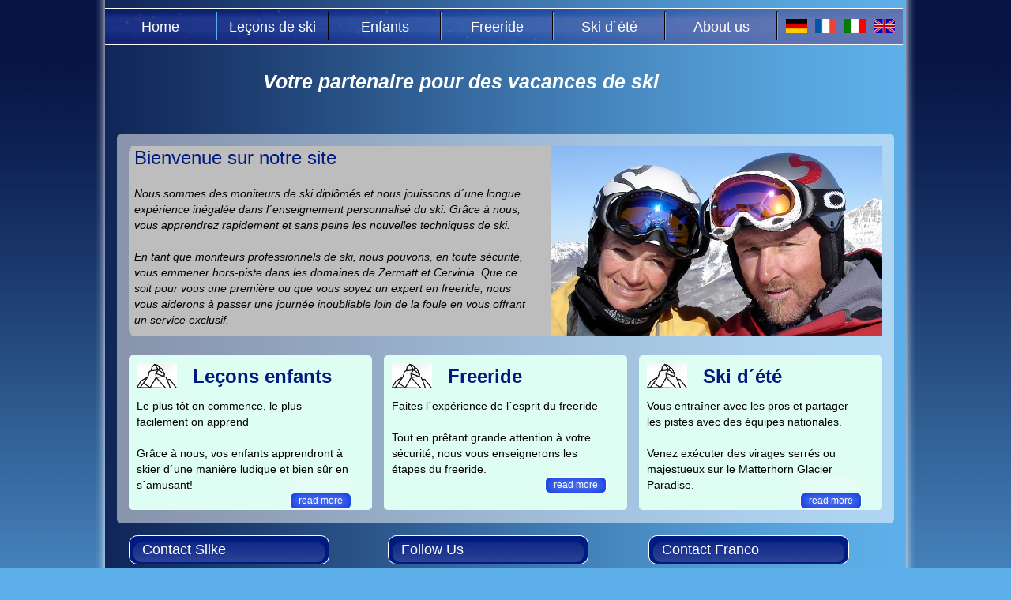

--- FILE ---
content_type: text/html
request_url: http://www.zermatt-skilehrer.com/fr/index.html
body_size: 2712
content:
<!DOCTYPE html>
<html lang="fr">
<head>
<title>Moniteur de ski Zermatt – Votre partenaire pour des vacances r&eacute;ussies</title>
<meta http-equiv="content-type" content="text/html; charset=utf-8" />
<meta name="author" content="Silke Trachsel, Monitrice de ski, Zermatt"/>
<meta name="publisher" content="Silke Trachsel, Monitrice de ski, Zermatt"/>
<meta name="description" content="Le&ccedil;ons de ski priv&eacute;es pour d&eacute;butants, interm&eacute;diaires et exp&eacute;riment&eacute;s."/>
<meta name="keywords" content="Ski d&acute;&eacute;t&eacute;, monitrice de ski, moniteur de ski, Zermatt, Cervinia, le&ccedil;ons de ski, &eacute;cole de Ski, freeride, cours priv&eacute; de ski"/>
<meta name="robots" content="index, follow"/>
<meta name="DC.Language" content="fr"/>
<meta name="revisit-after" content="14 days"/>

<link href="../styles.css" rel="stylesheet" type="text/css" />
<link rel="shortcut icon" href="http://zermatt-skilehrer.ch/favicon.ico" type="image/x-icon" />

</head>
<body>

<div id="main_bg">
<div id="main">
<div id="main_img">

<!-- header begins -->
<div id="header">
     <div id="buttons">
      <a href="index.html" class="but"  title="">Home</a><div class="but_razd"></div>
      <a href="skilehrer-unterricht.html" class="but" title="">Le&ccedil;ons de ski</a><div class="but_razd"></div>
      <a href="skilehrer-kinderunterricht.html" class="but" title="">Enfants</a><div class="but_razd"></div>
      <a href="skilehrer-freeride.html" class="but" title="">Freeride</a><div class="but_razd"></div>
      <a href="skilehrer-sommerski.html" class="but" title="">Ski d&acute;&eacute;t&eacute;</a><div class="but_razd"></div>
      <a href="skilehrer-about-us.html" class="but" title="">About us</a><div class="but_razd"></div>
      <a href="../index.html" class="butLang"><img src="../images/german.png" height="18" width="27" alt="De"/></a>
      <a href="index.html" class="butLang"><img src="../images/french.png" height="18" width="27" alt="Fr"/></a>
      <a href="../it/index.html" class="butLang"><img src="../images/italy.png" height="18" width="27" alt="It"/></a>
      <a href="../en/index.html" class="butLang"><img src="../images/englisch.png" height="18" width="27" alt="En"/></a>
     </div>

     <div id="logo">
         <h1><a>Votre partenaire pour des vacances de ski</a></h1>
     </div>

</div>
<!-- header ends -->

<!-- content begins -->
                    <div class="cont_top"></div>
                    <div id="content_top">
                    <div id="cont_home_top">
                    <div class="top_text"><img src="../images/Skilehrerteam.png" class=" top_img" alt="Skilehrer Zermatt" width="420" height="240"/>
                      <h1>Bienvenue sur notre site</h1>
                        <br />
                        <span class="italic">
                        Nous sommes des moniteurs de ski diplôm&eacute;s et nous jouissons d&acute;une longue exp&eacute;rience in&eacute;gal&eacute;e dans l&acute;enseignement personnalis&eacute; du ski. Grâce &agrave; nous, vous apprendrez
                        rapidement et sans peine les nouvelles techniques de ski.
                        <br /> <br />
                        En tant que moniteurs professionnels de ski, nous pouvons, en toute s&eacute;curit&eacute;, vous emmener hors-piste dans les domaines de Zermatt et Cervinia. Que ce soit pour vous
                        une premi&egrave;re ou que vous soyez un expert en freeride, nous vous aiderons &agrave; passer une journ&eacute;e inoubliable loin de la foule en vous offrant un service exclusif.
                        </span>
                    </div>
                    <div class="box_home_all">
                             <div class="box_home">
                               <h1 class="tit_img1">Le&ccedil;ons enfants</h1>
                                 Le plus tôt on commence, le plus facilement on apprend <br/><br/>
                                 Grâce &agrave; nous, vos enfants apprendront &agrave; skier d&acute;une mani&egrave;re ludique et bien s&ucirc;r en s&acute;amusant!
                            <div class="read_l"><a href="skilehrer-kinderunterricht.html">read more</a></div>
                      </div>
                        <div style="width:15px; float:left; height:15px;"></div>
                        <div class="box_home">
                                <h1 class="tit_img2">Freeride</h1>
                                Faites l&acute;exp&eacute;rience de l&acute;esprit du freeride<br /><br />Tout en prêtant grande attention &agrave; votre s&eacute;curit&eacute;, nous vous enseignerons les &eacute;tapes du freeride.
                                <br />
                            <div class="read_l"><a href="skilehrer-freeride.html">read more</a></div>
                      </div>
                      <div style="width:15px; float:left;  height:15px;"></div>
                        <div class="box_home">
                                <h1 class="tit_img3">Ski d&acute;&eacute;t&eacute;</h1>
                                Vous entra&icirc;ner avec les pros et partager les pistes avec des &eacute;quipes nationales. <br /><br />
                                Venez ex&eacute;cuter des virages serr&eacute;s ou majestueux sur le Matterhorn Glacier Paradise.<br />
                             <div class="read_l"><a href="skilehrer-sommerski.html">read more</a></div>
                      </div>

                    </div>

                      <div style="clear: both; height:9px;"></div>
                    </div>
                        </div>
                <div class="cont_bot"></div>
    <!-- content ends -->
    <div style="height:15px"></div>

    <!-- bottom begin -->
    <div id="bottom">
            <div id="b_col1">
                <h2>Contact Silke</h2>
                <ul>
                <li>Silke Trachsel</li>
                <li>Obere Tuftra 16</li>
                <li>3920 Zermatt</li>
                <li><img src="../images/mobile-skilehrer.png" class=" fu_i" alt="Email an Skilehrerin Silke Trachsel in Zermatt" width="16" height="16" />+41 79 220 40 25</li>
                <li><img src="../images/fu_i1.gif" class=" fu_i" alt="Email Adresse Skilehrer Zermatt" width="16" height="16"/><a href="&#x6d;&#x61;&#x69;&#x6c;&#x74;&#x6f;&#x3a;%73%69%6C%6B%65%7A%65%72%6D%61%74%74%40%67%6D%61%69%6C%2E%63%6F%6D" title="&#x45;&#x2d;&#x4d;&#x61;&#x69;&#x6c;">&#x73;&#x69;&#x6c;&#x6b;&#x65;&#x7a;&#x65;&#x72;&#x6d;&#x61;&#x74;&#x74;&#x40;&#x67;&#x6d;&#x61;&#x69;&#x6c;&#x2e;&#x63;&#x6f;&#x6d;</a></li>
                </ul>
             </div>

            <div id="b_col2">
                <h1>Follow Us</h1>
            <ul>
                <li><img src="../images/facebook-skilehrer.gif" class=" fu_i" alt="Facebook Skilehrer Zermatt" width="16" height="16"/><a href="https://www.facebook.com/silke.trachsel">Facebook </a></li>
                <li><img src="../images/google-skilehrer.png" class=" fu_i" alt="Google+ Skilehrer Zermatt" width="16" height="16"/><a href="https://plus.google.com/104052072894648992250/posts">Google+</a></li>
                <li><img src="../images/youtube-skilehrer.png" class=" fu_i" alt="Youtube Skilehrer Zermatt" width="16" height="16"/><a href="https://www.youtube.com/user/Sisitra">Youtube </a></li>
            </ul>

            </div>

            <div id="b_col3">
             <h2>Contact Franco</h2>
                <ul>
                <li>Franco Corvisiero</li>
                <li>Obere Tuftra 16</li>
                <li>3920 Zermatt</li>
                <li><img src="../images/mobile-skilehrer.png" class=" fu_i" alt="Telefon an Skilehrer Franco Corvisiero in Zermatt" width="16" height="16" />+41 77 207 20 59</li>
                <li><img src="../images/fu_i1.gif" class=" fu_i" alt="Email Adresse Skilehrer Zermatt" width="16" height="16"/><a href="&#x6d;&#x61;&#x69;&#x6c;&#x74;&#x6f;&#x3a;%63%6F%72%76%6F%7A%65%72%6D%61%74%74%40%67%6D%61%69%6C%2E%63%6F%6D" title="&#x45;&#x2d;&#x4d;&#x61;&#x69;&#x6c;">&#x63;&#x6f;&#x72;&#x76;&#x6f;&#x7a;&#x65;&#x72;&#x6d;&#x61;&#x74;&#x74;&#x40;&#x67;&#x6d;&#x61;&#x69;&#x6c;&#x2e;&#x63;&#x6f;&#x6d;</a></li>
                </ul>
            </div>

      <div style="clear: both"></div>
    </div>

     <!-- bottom end -->
<!-- footer begins -->
<div id="footer">
          <p>Copyright Silke Trachsel 2015</p>
</div>

</div>
</div>
</div>
</body>
</html>

--- FILE ---
content_type: text/css
request_url: http://www.zermatt-skilehrer.com/styles.css
body_size: 4065
content:
/*
Design by Metamorphosis Design
http://www.metamorphozis.com
Released for free under a Creative Commons Attribution 2.5 License
*/

*
{
border: 0;
margin: 0;
}

img
{
border: 0px;
}

body{
        font: 14px Comic Sans MS, sans-serif;
        color: #000000;
        background: url(images/body_bg.jpg) top repeat-x #5EB0EA;
        line-height: 20px;
}

#main_bg {
        width: 1038px;
        margin: 0px auto;
        background:url(images/main_bg.png) right top repeat-y;}

#main {
        width: 1014px;
        margin: 0px auto;
        background:url(images/main.jpg) 0px repeat-y;
        }

#main_img {
        width: 1014px;
        margin: 0px auto;
        }

#header {
        width:1010px;
        height: 160px;
        padding: 10px 0px 0px 0px;
}

#logo {
                height: 0px;
                padding: 35px 0px 0px 200px;
}

#logo H2 {

                font-family: Georgia, "Times New Roman", Times, serif;
                color:#0939BA;
                font-size:18px;
                font-style:italic;
                }

#logo a {
        text-decoration: none;
        font-style: italic;
        font-size: 25px;
        color: #FFFFFF;
}

#logo H2 a{
        font-size: 12px;
        font-family: Arial, Helvetica, sans-serif;
        font-weight:100;
}

#buttons{
        text-align:center;
        height: 48px;
        margin-left: 0px;
        padding-left: 0px;
        background: url(images/button_menu.jpg) left top no-repeat;
}

#buttons a {
        font-family: Comic Sans MS, sans-serif;
        font-size: 18px;
        display: block;
        float: left;
        text-decoration: none;
        color: #FFFFFF;
        text-align: center;
        padding-top: 14px;
        height: 34px;
}

.but {
        width: 140px;
}

.but_razd {
        width: 2px;
        height: 48px;
        background:url(images/but_razd.gif) left 4px no-repeat;
        float:left;}

#buttons .but:hover {
        background:url(images/but_over.png) center center no-repeat;
}

.top {
        height:344px;
        background:url(images/logo.jpg) 15px 0px no-repeat;
        padding-left: 24px;
        padding-top: 9px;
        }

.top_text {
        width: 947px;
        background: url(images/top_text.png) 0px 0px no-repeat;
        height:250px;
        padding: 0px 0px 0px 7px;}

.bottem_text {
        width: 465px;
        border-radius: 10px;
        height:250px;
        padding: 5px 0px 0px 7px;
                float:left;
                margin-right:10px;
                }

.top_img {
        float: right;
        padding: 0px 0px 0px 0px;
        margin: 0px 0px 0px 20px;
        }
.top_text h1 {
        color:#001B7F;
        font-size:24px;
        padding: 5px 0px 5px 0px;
        font-weight:100;
        font-family:  Comic Sans MS, sans-serif;
}

#content_top{
        width: 984px;
        background: url(images/content_text.png);
        margin: 0px 0px 0px 15px;
        padding: 0px 0px 0px 0px;
}

#content_middle{
        width: 984px;
        background: url(images/content_text.png);
        margin: 0px 0px 0px 15px;
        padding: 0px 0px 0px 0px;
}

#content_bottom{
        width: 984px;
        background: url(images/content_text.png);
        margin: 0px 0px 0px 15px;
        padding: 0px 0px 0px 0px;
}

.cont_top{
        background: url(images/cont_top.png) 15px top no-repeat;
        height: 6px;
        width: 100%;
}

.cont_bot{
        background: url(images/cont_bot.png) 15px bottom no-repeat;
        height: 6px;
        width: 100%;
}

#cont_razd{
        background: url(images/cont_razd.gif) 711px repeat-y;
        padding: 9px 0px 0px 15px;
}

#cont_home_top{
        width: 100%;
        min-height:265px;
        height:auto;
        padding: 9px 0px 0px 15px;
}

#cont_home_middle{
        width: 100%;
        min-height:265px;
        height:auto;
        padding: 9px 0px 0px 15px;
}

#cont_home_bottom{
        width: 100%;
        min-height:265px;
        height:auto;
        padding: 9px 0px 0px 15px;
}


.butLang {
        padding-top: 12px;
        padding-left:10px;
}



#left{
        width: 682px;
        float: left;
        color:#000000;
        margin-left: 0px;
}


.text{
        padding: 0px 0px 15px 0px;
}

.img_l {        float:left;
                margin: 6px 15px 5px 0px;
}

.img_r {        float: right;
                margin: 9px 10px 3px 10px;
}

.span_cont {        color: #002380;
        font-size:12px;
        font-weight:bold;
}

#left H1{
        font-family: Arial, Helvetica, sans-serif;
        font-size:24px;
        font-weight: 100;
        color: #002380;
        text-align: left;
        padding: 0px 0px 10px 0px;
}

#right H1{
        font-family: Arial, Helvetica, sans-serif;
        font-size:24px;
        font-weight: 100;
        color: #002380;
        text-align: left;
        padding: 0px 0px 10px 0px;
}

.read_l{
        text-align:right;
        padding: 0px 0px 0px 0px;
        height: 21px;
}

.read_l a {
        font-size:12px;
        color: #ffffff;
        text-decoration: none;
        display:block;
        width: 78px;
        height: 21px;
        text-align:center;
        vertical-align:middle;
        float:right;
        padding: 0px 0px 0px 0px;
        background: url(images/read.png) right top no-repeat;

}

.read_l a:hover {
        font-size:12px;
        color: #000000;
        text-decoration: none;
}

.next {
        width: 100%;
        text-align: left;
        padding: 0px 0px 0px 0px;}

        .next a{
        color:#FFFFFF;
        text-decoration: none; }

.next a:hover {
        text-decoration: underline; }



#right{
        float: right;
        width: 242px;
        margin-right: 15px;
}

.span_dat {
        color: #002380;
        text-decoration: underline;}

#bottom {
        width: 100%;
}
#bottom h1{
        background:url(images/bottom_h2.png) left top no-repeat;
        padding: 8px 0px 20px 17px;
        font-size: 18px;
        text-align: left;
        color: #FFFFFF;
        font-weight:100;
}
#bottom h2{
        background:url(images/bottom_h2.png) left top no-repeat;
        padding: 8px 0px 24px 17px;
        font-size: 18px;
        text-align: left;
        color: #FFFFFF;
        font-weight:100;
}



#b_col1 {
        width: 300px;
        float: left;
        margin-left: 30px;
        text-align:left;
}
#b_col2 {
        width: 300px;
        float: left;
        margin-left: 28px;
}
#b_col3 {
        width: 300px;
        float: left;
        margin-left: 30px;
         text-align:left;
}


.input_txt {
        width: 222px;
        border: none;
        background: url(images/input.png) left top no-repeat;
        padding: 6px 16px 6px 16px;
        color:#CFCFCF;
}
.text_area {
        width: 222px;
        height:90px;
        border: none;
        background: url(images/textarea.png) 0px 0px no-repeat;
        padding: 6px 16px 6px 16px;
        color:#CFCFCF;
        font-family:Arial, Helvetica, sans-serif;
}
.submit {
        background:url(images/submit.png) right 8px no-repeat;
        text-align: center;
        font-family:Arial, Helvetica, sans-serif;
        font-size:12px;
        padding: 10px 0px 3px 0px;
        font-size:12px;
        color: #ffffff;
        text-decoration: none;
        font-weight:bold;
        width: 78px;
        height: 30px;
        margin: 0px 0px 0px 0px;
        float: left;
}

ul li, ul li a
{
        list-style:none;
        color: #ffffff;
        /*font-family:Arial, Helvetica, sans-serif;
        font-size: 12px;*/
        font-family: Comic Sans MS, sans-serif;
        font-size: 14px;
        font-weight:bold;
}

ul li
{
        text-decoration: none;
}


#bottom ul a:hover {
        text-decoration:underline;
        }

#bottom ul a {
        color:#ffffff;
        text-decoration:none;
        font-weight: bold;}

.fu_i {
        padding: 0px 14px 0px 0px;
        vertical-align: middle ;
}

#b_col2 ul {
        list-style:none;
        padding: 0px 0px 0px 13px;}

#b_col2 li {
        padding: 8px 0px 0px 0px;
        background: none;
        }

#footer{
        height: 60px;
        font-size: 12px;
        color: #ffffff;
        text-align: center;
        padding: 33px 0px 0px 0px;
        background: url(images/footer_bg.gif) 0px 13px repeat-x;
}

#footer a{
        color: #ffffff;
        font-size: 12px;
        text-decoration: none;
}

#footer a:hover{
        color: #ffffff;
        font-size: 12px;
        text-decoration: underline;
}

.italic {
        font-style:italic;
        }

.box_home_all {
        padding: 15px 0px 0px 0px;
        height:198px;

}

.box_home {
        width: 272px;
        height: 198px;
        float:left;
        padding: 0px 26px 0px 10px;
        background:url(images/box_home.png) left top no-repeat;
}

.box_home H1 {
        font-size:24px;
        font-family:Arial, Helvetica, sans-serif;
        color: #001B7F;
        padding: 17px 0px 17px 71px;
}

.tit_img1 {
background:url(images/Skilehrer_Matterhorn.jpg) left 10px no-repeat;}
.tit_img2 {
background:url(images/Skilehrer_Matterhorn.jpg) left 10px no-repeat;}
.tit_img3 {
background:url(images/Skilehrer_Matterhorn.jpg) left 10px no-repeat;}

/* blog */


.datc_coment {
        height: 30px;
        width: 100%;
        border-bottom: 1px solid #0939BA;}

.datc  {
        float: left;
        width: 346px;}

.coment {
        float: right;
        width: 146px;}

.datc_coment a {
        color: #002380;
        text-decoration:none;}

.datc_coment a:hover {
        text-decoration:underline;}

.img_ind1 {
        padding: 17px 0px 10px 0px;}

.text_ind1 {
        padding: 0px 87px 0px 0px;}

#right h2 {
        font-family: Arial, Helvetica, sans-serif;
        font-size:24px;
        font-weight: 100;
        color: #002380;
        text-align: left;
        padding: 0px 0px 3px 0px;
        border-bottom: 1px solid #0939BA;
}


.spis_und {
        list-style:none;
        padding: 0px 0px 0px 13px;}
.spis_und li {
        padding: 8px 0px 0px 20px;
        background: url(images/fish1.png) 0px 14px no-repeat;
        }
.spis_und a:hover {
        text-decoration:underline;

        }
.spis_und a {
        color:#002380;
        text-decoration:none;
        font-weight: bold;}


.spis {
        list-style:none;
        padding: 0px 0px 0px 13px;}

.spis  li {
        padding: 8px 0px 0px 20px;
        background: url(images/fish1.gif) 0px 14px no-repeat;
        }
.spis a:hover {
        text-decoration:underline;
        }

.spis a {
        color:#002380;
        text-decoration:none;
        font-weight: bold;}


/* galery */

.row {
        padding: 0px 0px 0px 6px;
        height: 235px;
        width: 999px;
}

.box_img2 {
        width: 308px;
        height: 225px;
        background: url(images/img_bg_ind3.png) 0px 0px no-repeat;
        padding: 10px 0px 0px 10px;
        float:left;
}

.box_razd {
        width: 9px;
        height: 50px;
        float: left;
}

.box_img2 h1 {
        font-family:  Comic Sans MS, sans-serif;
        font-size:24px;
        font-weight: 100;
        color: #002380;
        text-align: left;
        padding: 8px 0px 3px 0px;
}

.rol_over:hover {

background:url(images/rol_over_galery.png) left top no-repeat;
}

.g_size {
width: 298px;
height: 170px;
display: block;
}

.g1 {
background:url(images/Skilehrerin_Kinder_Zermatt.jpg) left top no-repeat;}
.g2 {
background:url(images/Kinderunterricht_Zermatt.jpg) left top no-repeat;}
.g3 {
background:url(images/Kinderskischule_Zermatt.jpg) left top no-repeat;}
.g4 {
background:url(images/Anfaengerpark_Kinderunterricht.jpg) left top no-repeat;}
.g5 {
background:url(images/Skiunterricht_Kind.jpg) left top no-repeat;}
.g6 {
background:url(images/Kinderunterricht_Tiefschnee.jpg) left top no-repeat;}
.g7 {
background:url(images/Franco_Tiefschnee_Zermatt.jpg) left top no-repeat;}
.g8 {
background:url(images/Freeride_Franco.jpg) left top no-repeat;}
.g9 {
background:url(images/Freeride_Zermatt.jpg) left top no-repeat;}
.g10 {
background:url(images/Offpiste_Zermatt.jpg) left top no-repeat;}
.g11 {
background:url(images/Tiefschnee_Zermatt.jpg) left top no-repeat;}
.g12 {
background:url(images/Tiefschnee_Zermatt_Silke.jpg) left top no-repeat;}
.g13 {
background:url(images/Sommerski.jpg) left top no-repeat;}
.g14 {
background:url(images/Sommerski_Carving.jpg) left top no-repeat;}
.g15 {
background:url(images/Sommerski_Silke.jpg) left top no-repeat;}
.g16 {
background:url(images/Sommerski_Zermatt_Franco.jpg) left top no-repeat;}
.g17 {
background:url(images/Sommerski_Zermatt_Unterricht.jpg) left top no-repeat;}
.g18 {
background:url(images/Sommerskifahren-Franco.jpg) left top no-repeat;}
.g19 {
background:url(images/Franco-carven.jpg) left top no-repeat;}
.g20 {
background:url(images/Silke_Gast.jpg) left top no-repeat;}
.g21 {
background:url(images/Sommerskifahren-Franco.jpg) left top no-repeat;}
.g22 {
background:url(images/Franco_Privatgast.jpg) left top no-repeat;}
.g23 {
background:url(images/Silke_Franco.jpg) left top no-repeat;}
.g24 {
background:url(images/Silke_Privatgast.jpg) left top no-repeat;}



.pirobox_gal1
{
width: 298px;
height: 224px;
display: block;
}

.pirobox_gal1:hover
{
width: 298px;
height: 224px;
display: block;
background:url(images/rol_over_galery.png) left top no-repeat;
}

/* contact us */

.text_ind3 {
        padding: 5px 30px 0px 0px;
}

.read_rast {
padding: 10px 0px 10px 0px;}

/* index4 */
.input_txt2 {
        width: 644px;
        border: none;
        background: url(images/input_ind5.png) left top no-repeat;
        padding: 8px 16px 8px 16px;
        color:#CFCFCF;

}

.text_area2 {
        width: 644px;
        height:157px;
        border: none;
        background: url(images/message_ind5.png) 0px 0px no-repeat;
        padding: 6px 16px 6px 16px;
        color:#CFCFCF;
        font-family:Arial, Helvetica, sans-serif;
}
.submit2 {
        background: url(images/but_submi_ind5.png) right 0px no-repeat;
        text-align: center;
        font-family:Arial, Helvetica, sans-serif;
        font-size: 14px;
        padding: 8px 6px 6px 0px;
        font-size:12px;
        color: #ffffff;
        text-decoration: none;
        padding-right: 2px;
        font-weight:bold;
        width: 99px;
        height: 32px;
        margin: 0px 0px 0px 0px;
}

.wiew_map {
font-size:12px;
color: #6F0000;
text-decoration:none;}

.wiew:hover {
text-decoration:underline;}

#footer p, #footer a, #footer a:hover
{
font-size: 10px;
}

/* Header Scroll */

.nivoSlider { position:relative;}
.nivoSlider img { position:absolute; top:0px; left:0px;}
.nivoSlider a.nivo-imageLink { position:absolute; top:0px; left:0px; width:100%; height:100%; border:0; padding:0; margin:0; z-index:60; display:none;}
.nivo-slice { display:block; position:absolute; z-index:50; height:100%;}
.nivo-caption {        position:absolute; left:0px; bottom:0px; background:#000; color:#fff; opacity:0.8; width:100%; z-index:89;}
.nivo-caption p { padding:10px 5px; margin:0;}
.nivo-directionNav a {position:absolute; width:45px; height: 60px; top:41%; z-index:99; cursor:pointer; text-indent:-9999%;}
.nivo-prevNav { background-position: left bottom; left:20px; background:url(images/top_left.png) no-repeat;}
.nivo-nextNav { background-position: left top; right: 0px; background:url(images/top_right.png) no-repeat;}
.nivo-controlNav { bottom:-20px; position:absolute; right:0;}
.nivo-controlNav a { float:left; width:14px; height:14px; display:block; position:relative; z-index:99;        cursor:pointer; text-indent:-9999%; background:url(images/scroll_small.png) no-repeat scroll right top;}
.nivo-controlNav a.active {        background-position:left top; margin-top:-1px;}